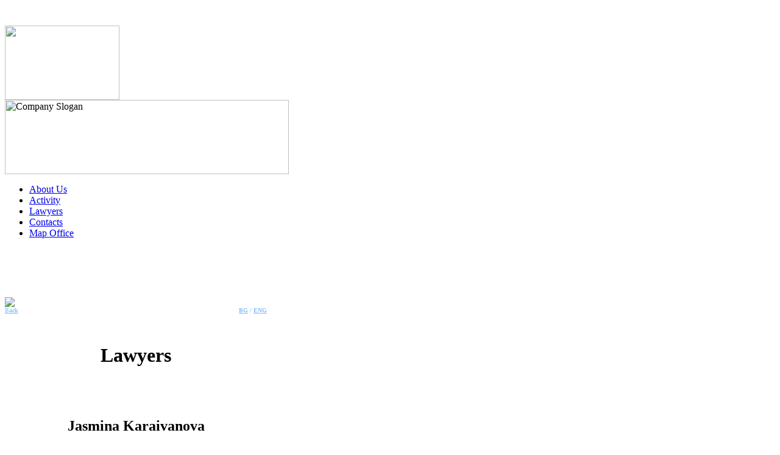

--- FILE ---
content_type: text/html
request_url: http://lawyersbg.com/Karaivanova_eng.html
body_size: 5950
content:
<!DOCTYPE html PUBLIC">
<html>
<head>
<meta http-equiv="Content-Type" content="text/html; charset=iso-8859-1" />
<title>Home</title>
<meta name="keywords" content="keyword1, keyword2, keyword3, etc..." />
<meta name="description" content="Description of website here..." />
<link href="css/style.css" rel="stylesheet" type="text/css" />
<!--[if IE ]>
<link href="css/ie.css" rel="stylesheet" type="text/css" />
<![endif]-->
</head>
<body>
<div id="main">
  <div id="interior" style="width: 704px; height: 993px">
    <div id="top">
      <p>&nbsp;</p>
      <div id="logo" style="width: 187px; height: 122px">
		<img border="0" src="images/Logo.jpg" width="188" height="122"></div>
      <div id="slogan">
		<img src="images/slogan_eng.gif" alt="Company Slogan" width="466" height="122" /></div>
    </div>
    <div class="clear"></div>
    <div id="mid">
      <div id="left">
        <div id="navbar">
          <ul>
            <li class="button1"><a title="About Us" href="index_eng.html">About 
			Us</a></li>
            <li class="button2"><a title="Activity" href="firm_eng.html">
			Activity</a></li>
            <li class="button3"><a title="Lawers" href="legal_eng.html">Lawyers</a></li>
            <li class="button4"><a title="Contacts" href="contacts_eng.html">
			Contacts</a></li>
            <li class="buttonlast">
			<a title="How to find us ?" href="map_eng.html">Map Office</a><table border="0" width="100%" id="table1">
				<tr>
					<td>&nbsp;</td>
					<td>
					</td>
					<td>&nbsp;</td>
				</tr>
				<tr>
					<td align="center">&nbsp;</td>
					<td align="center">
		
					</td>
					<td align="center">&nbsp;</td>
				</tr>
				</table>
			<p>&nbsp;</li>
          </ul>
        </div>
      </div>
      <div id="right"><img src="images/photo-main.jpg" /></div>
      <div id="maintext" style="width: 430px; height: 660px">
        <table border="0" width="100%" cellspacing="0" cellpadding="0" id="table2">
			<tr>
				<td width="189">
				<p style="margin-top: 0; margin-bottom: 0">
				<a href="contacts_eng.html"><font size="1" color="#8AC1FA">
				<span style="text-decoration: none">B</span></font></a><b><font size="1"><u><a title="Back" href="contacts_eng.html"><span style="text-decoration: none"><font color="#8AC1FA">ack</font></span></a></u></font></b></td>
				<td>
				<p align="right" style="margin-top: 0; margin-bottom: 0"><sup>
				<b>
				<font color="#8AC1FA" size="1">
				<a title="&#1041;&#1098;&#1083;&#1075;&#1072;&#1088;&#1089;&#1082;&#1080;" href="Karaivanova.html">
				<span style="text-decoration: none"><font color="#8AC1FA">BG</font></span></a>&nbsp;/&nbsp;<a title="English" href="Karaivanova_eng.html"><span style="text-decoration: none"><font color="#8AC1FA">ENG</font></span></a></font></b></sup></td>
			</tr>
		</table>
		<p class="MsoNormal" style="text-align: center">&nbsp;</p>
		<p class="MsoNormal" style="text-align: center"><b>
		<font face="Monotype Corsiva" size="6">Lawyers</font></b></p>
		<p class="MsoNormal" style="text-align: center">&nbsp;</p>
		<p class="MsoNormal" style="text-align: center">&nbsp;</p>
		<p class="MsoNormal" align="center"><b>
		<span lang="EN-AU" style="font-family: Monotype Corsiva"><font size="5">		<strong>Jasmina Karaivanova </strong></font></span></b></p>
		<p class="MsoNormal" align="center"><i><font color="#8AC1FA">
		<span lang="EN-AU" style="font-size:8.0pt;font-family:&quot;Times New Roman&quot;">
		Attorney at Law</span><span style="font-size: 8.0pt; font-family: Times New Roman"> 
		/ </span>
		<span lang="EN-AU" style="font-size:8.0pt;font-family:&quot;Times New Roman&quot;">		<em><span lang="EN-AU">Associate</span></em></span></font></i></p>
		<p class="MsoNormal" style="text-align: justify">
		<font color="#F0F0F0" size="2">
		<span style="font-family: Georgia">&nbsp;&nbsp; </span></font></p>
		<p class="MsoNormal" style="text-align: justify">
		<span lang="EN-AU" style="font-family: Georgia"><font size="2">&nbsp;&nbsp;<span lang="EN-AU">Jasmina   Karaivanova was born in 1980 in Varna. She graduated the IV French   language school in Varna &ldquo;Frederic Joliot-Curie&rdquo; in 1999. In 2005 she   graduated the Law Faculty of Sofia University &bdquo;St. Kliment Ohridsky&rdquo;. In   2005 she underwent practical training in Sofia District Court.</span></font></span></p>
		<p class="MsoNormal" style="text-align: justify">
		<span lang="EN-AU" style="font-family: Georgia"><font size="2"><span lang="EN-AU">From   2002 &#1090;&#1086; 2007 she used to work in one of the biggest Law office in Sofia   at the beginning like trainee-lawyer after that like a lawyer. She   joined LGK&amp;Co &ldquo;Amudziev &amp; Yalnuzov&rdquo; Law Office from 2009 .</span></font></span></p>
		<p class="MsoNormal" style="text-align: justify">
		<span lang="EN-AU" style="font-family: Georgia"><font size="2"><span lang="EN-AU">Member   of Sofia Bar Association from January 2006. She specializes in   commercial, civil and administrative law.</span></font></span></p>
		<p class="MsoNormal" style="text-align: justify">
		<span lang="EN-AU" style="font-family: Georgia"><font size="2"><span lang="EN-AU">Excellent   command of French and English, good command of Russian.</span></font></span>		</p>
		<p class="MsoNormal" style="text-align: center">
      &nbsp;</div>
    </div>
    <div class="clear"></div>
  </div>
</div>
<div id="footer"> © <b><span style="font-family: Times New Roman">
	<font size="1">&#1040;&#1044;&#1042;&#1054;&#1050;&#1040;&#1058;&#1057;&#1050;&#1054; &#1044;&#1056;&#1059;&#1046;&#1045;&#1057;&#1058;&#1042;&#1054; &#8222;&#1040;&#1052;&#1059;&#1044;&#1046;&#1048;&#1045;&#1042; &#1048; &#1071;&#1051;&#1053;&#1066;&#1047;&#1054;&#1042;&#8221;</font></span></b></div>

<div style="font-size: 0.8em; text-align: center; margin-top: 1.0em; margin-bottom: 1.0em;">
&nbsp;</div>
</body>
</html>
